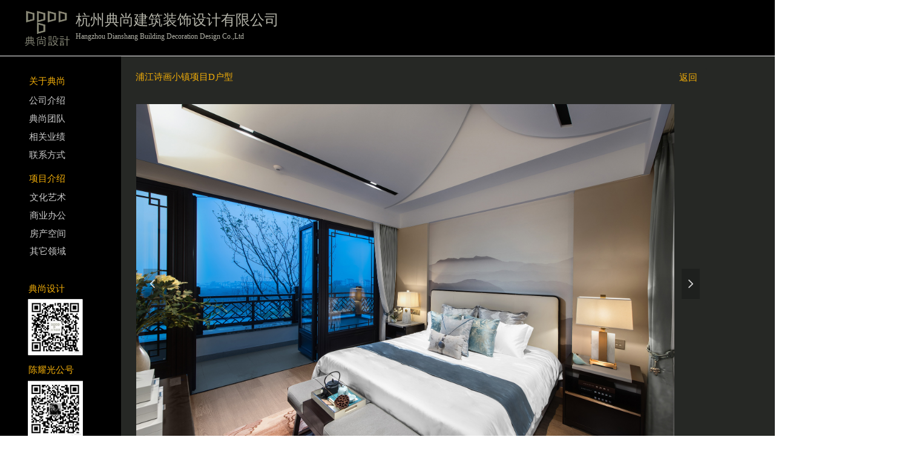

--- FILE ---
content_type: text/css
request_url: https://img.wanwang.xin/pubsf/10365/10365772/css/1133605_Pc_zh-CN.css?preventCdnCacheSeed=30f4a2f8bbbe497d93a2bdf3583ba28a
body_size: 2842
content:
.tem_3_52 > .w-banner {padding: 0;margin: 0;height: 100%;width: 100%;position: relative;}.tem_3_52 .w-banner > .w-banner-color {padding: 0;margin: 0;top: 0;bottom: 0;left: 0;right: 0;position: absolute;height: 100%;z-index: 10;/* border */border-top: 0px solid transparent;border-bottom: 1px solid #ffffff;/* border radius */border-radius: 0;/* box-shadow */box-shadow: 0 0 0 transparent;/* background */background-color: rgb(0, 0, 0);/* gradient */background-image: -webkit-linear-gradient(none, none);background-image: -moz-linear-gradient(none, none);background-image: -ms-linear-gradient(none, none);background-image: linear-gradient(none, none);/* more style */box-sizing: border-box;transition: box-shadow .3s, border .3s, background-color .3s, color .3s;}.tem_3_52 .w-banner > .w-banner-color > .w-banner-image {margin: 0;padding: 0;width: 100%;height: 100%;background-image: none;background-repeat: no-repeat;background-position: 50% 50%;background-attachment: scroll;background-size: auto;opacity: 1;transition: box-shadow .3s, border .3s, background-color .3s, color .3s;}.tem_3_52 .w-banner > .w-banner-content {padding: 0;margin: 0 auto;top: 0;bottom: 0;left: 0;right: 0;position: absolute;z-index: 30;}.tem_3_52 > .w-banner:hover > .w-banner-color {background-color: rgb(0, 0, 0);/* gradient */background-image: -webkit-linear-gradient(none, none);background-image: -moz-linear-gradient(none, none);background-image: -ms-linear-gradient(none, none);background-image: linear-gradient(transparent, transparent);background-image: linear-gradient(none, none);/* border */border-top-color: #ffffff;border-bottom-color: #ffffff;box-shadow: 0 4px 4px rgba(0,0,0,.1);transition: box-shadow .3s, border .3s, background-color .3s, color .3s;}.tem_3_52 .w-banner:hover > .w-banner-color > .w-banner-image {background-image: none;background-repeat: no-repeat;background-position: 50% 50%;background-size: auto;transition: box-shadow .3s, border .3s, background-color .3s, color .3s;}.tem_3_52 .w-banner:hover > .w-banner-color > .w-banner-image > div {display: none;}.tem_4_52 .w-image-box {text-align: center;border-top: 0px solid #fff;border-right: 0px solid #fff;border-bottom: 0px solid #fff;border-left: 0px solid #fff;border-radius: 0px;-webkit-opacity: 1;-moz-opacity: 1;-ms-opacity: 1;opacity: 1;filter: alpha(opacity=100);-moz-box-shadow: 0 0 0 transparent;-webkit-box-shadow: 0 0 0 transparent;-ms-box-shadow: 0 0 0 transparent;-o-box-shadow: 0 0 0 transparent;box-shadow: 0 0 0 transparent;box-sizing: border-box;overflow: hidden;}.tem_4_52 .w-image-box img {border: 0;width: 100%;height: 100%;/*object-fit: cover;*/}.tem_5_52 {color: inherit;}.tem_5_52 h1, .tem_5_52 h2, .tem_5_52 h3, .tem_5_52 h4, .tem_5_52 h5, .tem_5_52 h6 {font-weight: normal;line-height: 1.2;}.tem_5_52 h2 {font-size: 1.5em;font-weight: normal;}.tem_5_52 h1 {font-size: 2em;font-weight: normal;}.tem_5_52 h3 {font-size: 1.17em;font-weight: normal;}.tem_5_52 h4 {font-size: 13px;font-weight: normal;}.tem_5_52 h5 {font-size: 0.83em;font-weight: normal;}.tem_5_52 h6 {font-size: 0.67em;font-weight: normal;}#cke_txtc_tem_5_52 {z-index: 1000001 !important;}.cke_editor_txtc_tem_5_52_dialog .cke_dialog {z-index: 1000001 !important;}.cke_dialog_background_cover {z-index: 100000 !important;}.hidden-border {border: transparent 1px dotted;}table.cke_show_border,table.cke_show_border > tr > td,table.cke_show_border > tr > th,table.cke_show_border > tbody > tr > td,table.cke_show_border > tbody > tr > th,table.cke_show_border > thead > tr > td,table.cke_show_border > thead > tr > th,table.cke_show_border > tfoot > tr > td,table.cke_show_border > tfoot > tr > th {border: #d3d3d3 1px dotted;}.tem_6_31 > .w-container {border-radius: 0px;-webkit-border-radius: 0px;-moz-border-radius: 0px;border-right: 0 none transparent;border-top: 0px solid #979888;border-bottom: 0 none transparent;border-left: 0 none transparent;border-radius: 0px;background-color: transparent;background-image: none;background-repeat: repeat;background-position: 0 0;background: -moz-linear-gradient(top, none, none);background: -o-linear-gradient(top, none, none);background: -ms-linear-gradient(top, none,none);background: linear-gradient(top, none, none);background: -webkit-gradient(linear, left top, left bottom, from(none), to(none));background-size: auto;/*-box-shadow-*/-moz-box-shadow: 0 0 0 transparent;-webkit-box-shadow: 0 0 0 transparent;-ms-box-shadow: 0 0 0 transparent;-o-box-shadow: 0 0 0 transparent;box-shadow: 0 0 0 transparent;position: absolute;left: 0px;top: 0px;bottom: 0px;right: 0px;}.tem_6_31 > .w-container > div {width: 100%;height: 100%;position: relative;}.tem_7_31 .w-button {/*-block-*/display: inline-block;/*-margin-*/margin: 0;padding: 0;/*-border-*/border-top: 1px solid transparent;border-right: 1px solid transparent;border-bottom: 1px solid transparent;border-left: 1px solid transparent;/*-border-radius-*/-moz-border-radius: 0;-webkit-border-radius: 0;-ms-border-radius: 0;-o-border-radius: 0;border-radius: 0;/*-background-*/background-color: transparent;background-image: none;background-repeat: no-repeat;background-position: 50% 50%;background: -moz-linear-gradient(top, none, none);background: -webkit-gradient(linear, left top, left bottom, from(none), to(none));background: -o-linear-gradient(top, none, none);background: linear-gradient(top, none, none);background-size: auto;/*-box-shadow-*/-moz-box-shadow: 0 0 0 rgba(0, 0, 0, 0.5);-webkit-box-shadow: 0 0 0 rgba(0, 0, 0, 0.5);-ms-box-shadow: 0 0 0 rgba(0, 0, 0, 0.5);-o-box-shadow: 0 0 0 rgba(0, 0, 0, 0.5);box-shadow: 0 0 0 rgba(0, 0, 0, 0.5);cursor: pointer;outline: none;text-align: left;}.tem_7_31 .w-button:hover {/*-border-*/border-top-color: transparent;border-right-color: transparent;border-bottom-color: transparent;border-left-color: transparent;/*-background-*/background: transparent;background-image: none;background-repeat: no-repeat;background-position: 50% 50%;background: -moz-linear-gradient(top, none, none);background: -webkit-gradient(linear, left top, left bottom, from(none), to(none));background: -o-linear-gradient(top, none, none);background: linear-gradient(top, none, none);background-size: auto;/*-box-shadow-*/-moz-box-shadow: 0 0 0 transparent;-webkit-box-shadow: 0 0 0 transparent;-ms-box-shadow: 0 0 0 transparent;-o-box-shadow: 0 0 0 transparent;box-shadow: 0 0 0 transparent;}.tem_7_31 .w-button-position {/*-block-*/display: block;padding: 0 5px;}.tem_7_31 .w-button .w-button-icon {/*-block-*/display: inline-block;/*-margin-*/margin-right: 3px;/*-font-*/font-size: 15px;color: #f5b009;font-weight: normal;font-style: normal;vertical-align: top;}.tem_7_31 .w-button:hover .w-button-icon {color: #f5b009;font-size: 15px;font-weight: normal;}.tem_7_31 .w-button .w-button-icon.w-icon-hide {display: none;}.tem_7_31 .w-button .w-button-text {/*-block-*/display: inline-block;/*-font-*/font-family: 'Microsoft YaHei';font-size: 15px;color: #f5b009;font-weight: normal;text-decoration: none;font-style: normal;vertical-align: top;*vertical-align: middle;width: 100%;}.tem_7_31 .w-button:hover .w-button-text {color: #f5b009;font-size: 15px;font-weight: normal;font-style: normal;text-decoration: none;}.tem_7_31 .w-button .w-button-text span:focus {outline: none;}.tem_8_31 .w-nav {/* reset */margin: 0;padding: 0;/* size */width: 140px;height: 120px;/* border */border-top-width: 0;border-right-width: 0;border-bottom-width: 0;border-left-width: 0;border-top-style: solid;border-right-style: solid;border-bottom-style: solid;border-left-style: solid;border-top-color: transparent;border-right-color: transparent;border-bottom-color: transparent;border-left-color: transparent;border-radius: 0;box-shadow: 0 0 0 rgba(0,0,0,0);}.tem_8_31 .w-nav:after {content: '';display: table;clear: both;zoom: 1}.tem_8_31 .w-nav .w-nav-inner {padding: 0;margin: 0;list-style: none;width: 100%;height: 25%;line-height: 120px-inner;position: relative;/* background */background-color: transparent;background-image: none;background-repeat: no-repeat;background-position: 50% 50%;background: -webkit-linear-gradient(none, none);background: -moz-linear-gradient(none, none);background: -ms-linear-gradient(none, none);background: linear-gradient(none, none);background-size: auto;}.tem_8_31 .w-nav .w-nav-item {padding: 0;margin: 0;position: relative;height: 100%;overflow: hidden;}.tem_8_31 .w-nav .w-nav-inner:first-child {border-top-left-radius: 0;border-top-right-radius: 0;}.tem_8_31 .w-nav .w-nav-inner:last-child {border-bottom-left-radius: 0;border-bottom-right-radius: 0;}.tem_8_31 .w-nav .w-nav-item .w-nav-item-link {/* reset */margin: 0;padding: 0 10px;text-decoration: none;outline: none;display: block;height: 100%;color: #cccccc;font-weight: 400;font-style: normal;text-decoration: none;text-align: left;white-space: nowrap;overflow: hidden;text-overflow: ellipsis;}.tem_8_31 .w-nav .w-nav-item .w-nav-item-link .w-link-txt {font-family: 'Microsoft YaHei';font-size: 15px;}.tem_8_31 .w-nav .w-nav-item .w-nav-item-link .mw-iconfont {font-size: 15px;}.tem_8_31 .w-nav .w-aubnav-item {margin: 0;padding: 0;}.tem_8_31 .w-nav .w-subnav {/* reset */margin: 0;padding: 0;position: absolute;left: 140px;top: 0;width: 100%;width: 100%;display: none;overflow: hidden;}.tem_8_31 .w-nav .w-subnav.userWidth .w-link-txt {width: 100%;}.tem_8_31 .w-nav .w-subnav-item {/* reset */margin: 0;padding: 0;list-style: none;display: block;/* background */background-color: #13B27D;background-image: none;background-repeat: no-repeat;background-position: 50% 50%;background: -webkit-linear-gradient(none, none);background: -moz-linear-gradient(none, none);background: -ms-linear-gradient(none, none);background: linear-gradient(none, none);background-size: auto;}.tem_8_31 .w-nav .w-subnav-item .w-subnav-link {/* reset */margin: 0;padding: 0 15px;outline: none;display: block;color: #fff;height: 100%;line-height: auto;white-space: nowrap;overflow: hidden;text-overflow: ellipsis;font-size: 12px;font-weight: 400;font-style: normal;text-decoration: none;text-align: center;white-space: nowrap;overflow: hidden;text-overflow: ellipsis;}.tem_8_31 .w-nav .w-subnav-item .w-subnav-link .mw-iconfont {font-size: 12px;}.tem_8_31 .w-nav .w-subnav-item .w-subnav-link .w-link-txt {font-family: Tahoma;}/* hover */.tem_8_31 .w-nav .w-nav-inner:hover {background-color: transparent;background-image: none;background-repeat: no-repeat;background-position: 50% 50%;background: -webkit-linear-gradient(none, none);background: -moz-linear-gradient(none, none);background: -ms-linear-gradient(none, none);background: linear-gradient(none, none);background-size: auto;}.tem_8_31 .w-nav .w-nav-inner:hover .w-nav-item-link {color: #999999;font-weight: normal;font-style: normal;text-decoration: none;}/* subnav-hover */.tem_8_31 .w-subnav .w-subnav-item:hover {background-color: #1ca97a;background-image: none;background-repeat: no-repeat;background-position: 50% 50%;background: -webkit-linear-gradient(none, none);background: -moz-linear-gradient(none, none);background: -ms-linear-gradient(none, none);background: linear-gradient(none, none);background-size: auto;}.tem_8_31 .w-nav .w-subnav-item:hover .w-subnav-link:hover {color: #fff;font-weight: 400;font-style: normal;text-decoration: none;}/* current */.tem_8_31 .w-nav .w-nav-item.current {background-color: transparent;background-image: none;background-repeat: no-repeat;background-position: 50% 50%;background: -webkit-linear-gradient(none, none);background: -moz-linear-gradient(none, none);background: -ms-linear-gradient(none, none);background: linear-gradient(none, none);background-size: auto;}.tem_8_31 .w-nav .w-nav-item.current .w-nav-item-link {color: #999999;font-weight: 400;font-style: italic;text-decoration: none;}/* current */.tem_8_31 .w-nav .w-subnav-item.current {background-color: #1ca97a;background-image: none;background-repeat: no-repeat;background-position: 50% 50%;background: -webkit-linear-gradient(none, none);background: -moz-linear-gradient(none, none);background: -ms-linear-gradient(none, none);background: linear-gradient(none, none);background-size: auto;}.tem_8_31 .w-nav .w-subnav-item.current .w-subnav-link {color: #fff;font-weight: 400;font-style: normal;text-decoration: none;}.tem_9_31 .w-button {/*-block-*/display: inline-block;/*-margin-*/margin: 0;padding: 0;/*-border-*/border-top: 1px solid transparent;border-right: 1px solid transparent;border-bottom: 1px solid transparent;border-left: 1px solid transparent;/*-border-radius-*/-moz-border-radius: 0;-webkit-border-radius: 0;-ms-border-radius: 0;-o-border-radius: 0;border-radius: 0;/*-background-*/background-color: transparent;background-image: none;background-repeat: no-repeat;background-position: 50% 50%;background: -moz-linear-gradient(top, none, none);background: -webkit-gradient(linear, left top, left bottom, from(none), to(none));background: -o-linear-gradient(top, none, none);background: linear-gradient(top, none, none);background-size: auto;/*-box-shadow-*/-moz-box-shadow: 0 0 0 rgba(0, 0, 0, 0.5);-webkit-box-shadow: 0 0 0 rgba(0, 0, 0, 0.5);-ms-box-shadow: 0 0 0 rgba(0, 0, 0, 0.5);-o-box-shadow: 0 0 0 rgba(0, 0, 0, 0.5);box-shadow: 0 0 0 rgba(0, 0, 0, 0.5);cursor: pointer;outline: none;text-align: left;}.tem_9_31 .w-button:hover {/*-border-*/border-top-color: transparent;border-right-color: transparent;border-bottom-color: transparent;border-left-color: transparent;/*-background-*/background: transparent;background-image: none;background-repeat: no-repeat;background-position: 50% 50%;background: -moz-linear-gradient(top, none, none);background: -webkit-gradient(linear, left top, left bottom, from(none), to(none));background: -o-linear-gradient(top, none, none);background: linear-gradient(top, none, none);background-size: auto;/*-box-shadow-*/-moz-box-shadow: 0 0 0 transparent;-webkit-box-shadow: 0 0 0 transparent;-ms-box-shadow: 0 0 0 transparent;-o-box-shadow: 0 0 0 transparent;box-shadow: 0 0 0 transparent;}.tem_9_31 .w-button-position {/*-block-*/display: block;padding: 0 5px;}.tem_9_31 .w-button .w-button-icon {/*-block-*/display: inline-block;/*-margin-*/margin-right: 3px;/*-font-*/font-size: 15px;color: #f5b009;font-weight: normal;font-style: normal;vertical-align: top;}.tem_9_31 .w-button:hover .w-button-icon {color: #f5b009;font-size: 15px;font-weight: normal;}.tem_9_31 .w-button .w-button-icon.w-icon-hide {display: none;}.tem_9_31 .w-button .w-button-text {/*-block-*/display: inline-block;/*-font-*/font-family: 'Microsoft YaHei';font-size: 15px;color: #f5b009;font-weight: normal;text-decoration: none;font-style: normal;vertical-align: top;*vertical-align: middle;width: 100%;}.tem_9_31 .w-button:hover .w-button-text {color: #f5b009;font-size: 15px;font-weight: normal;font-style: normal;text-decoration: none;}.tem_9_31 .w-button .w-button-text span:focus {outline: none;}.tem_10_31 .w-nav {/* reset */margin: 0;padding: 0;/* size */width: 140px;height: 119px;/* border */border-top-width: 0;border-right-width: 0;border-bottom-width: 0;border-left-width: 0;border-top-style: solid;border-right-style: solid;border-bottom-style: solid;border-left-style: solid;border-top-color: transparent;border-right-color: transparent;border-bottom-color: transparent;border-left-color: transparent;border-radius: 0;box-shadow: 0 0 0 rgba(0,0,0,0);}.tem_10_31 .w-nav:after {content: '';display: table;clear: both;zoom: 1}.tem_10_31 .w-nav .w-nav-inner {padding: 0;margin: 0;list-style: none;width: 100%;height: 25%;line-height: 119px-inner;position: relative;/* background */background-color: transparent;background-image: none;background-repeat: no-repeat;background-position: 50% 50%;background: -webkit-linear-gradient(none, none);background: -moz-linear-gradient(none, none);background: -ms-linear-gradient(none, none);background: linear-gradient(none, none);background-size: auto;}.tem_10_31 .w-nav .w-nav-item {padding: 0;margin: 0;position: relative;height: 100%;overflow: hidden;}.tem_10_31 .w-nav .w-nav-inner:first-child {border-top-left-radius: 0;border-top-right-radius: 0;}.tem_10_31 .w-nav .w-nav-inner:last-child {border-bottom-left-radius: 0;border-bottom-right-radius: 0;}.tem_10_31 .w-nav .w-nav-item .w-nav-item-link {/* reset */margin: 0;padding: 0 10px;text-decoration: none;outline: none;display: block;height: 100%;color: #cccccc;font-weight: 400;font-style: normal;text-decoration: none;text-align: left;white-space: nowrap;overflow: hidden;text-overflow: ellipsis;}.tem_10_31 .w-nav .w-nav-item .w-nav-item-link .w-link-txt {font-family: 'Microsoft YaHei';font-size: 15px;}.tem_10_31 .w-nav .w-nav-item .w-nav-item-link .mw-iconfont {font-size: 15px;}.tem_10_31 .w-nav .w-aubnav-item {margin: 0;padding: 0;}.tem_10_31 .w-nav .w-subnav {/* reset */margin: 0;padding: 0;position: absolute;left: 140px;top: 0;width: 100%;width: 100%;display: none;overflow: hidden;}.tem_10_31 .w-nav .w-subnav.userWidth .w-link-txt {width: 100%;}.tem_10_31 .w-nav .w-subnav-item {/* reset */margin: 0;padding: 0;list-style: none;display: block;/* background */background-color: #13B27D;background-image: none;background-repeat: no-repeat;background-position: 50% 50%;background: -webkit-linear-gradient(none, none);background: -moz-linear-gradient(none, none);background: -ms-linear-gradient(none, none);background: linear-gradient(none, none);background-size: auto;}.tem_10_31 .w-nav .w-subnav-item .w-subnav-link {/* reset */margin: 0;padding: 0 15px;outline: none;display: block;color: #fff;height: 100%;line-height: auto;white-space: nowrap;overflow: hidden;text-overflow: ellipsis;font-size: 12px;font-weight: 400;font-style: normal;text-decoration: none;text-align: center;white-space: nowrap;overflow: hidden;text-overflow: ellipsis;}.tem_10_31 .w-nav .w-subnav-item .w-subnav-link .mw-iconfont {font-size: 12px;}.tem_10_31 .w-nav .w-subnav-item .w-subnav-link .w-link-txt {font-family: Tahoma;}/* hover */.tem_10_31 .w-nav .w-nav-inner:hover {background-color: transparent;background-image: none;background-repeat: no-repeat;background-position: 50% 50%;background: -webkit-linear-gradient(none, none);background: -moz-linear-gradient(none, none);background: -ms-linear-gradient(none, none);background: linear-gradient(none, none);background-size: auto;}.tem_10_31 .w-nav .w-nav-inner:hover .w-nav-item-link {color: #999999;font-weight: 400;font-style: normal;text-decoration: none;}/* subnav-hover */.tem_10_31 .w-subnav .w-subnav-item:hover {background-color: #1ca97a;background-image: none;background-repeat: no-repeat;background-position: 50% 50%;background: -webkit-linear-gradient(none, none);background: -moz-linear-gradient(none, none);background: -ms-linear-gradient(none, none);background: linear-gradient(none, none);background-size: auto;}.tem_10_31 .w-nav .w-subnav-item:hover .w-subnav-link:hover {color: #fff;font-weight: 400;font-style: normal;text-decoration: none;}/* current */.tem_10_31 .w-nav .w-nav-item.current {background-color: transparent;background-image: none;background-repeat: no-repeat;background-position: 50% 50%;background: -webkit-linear-gradient(none, none);background: -moz-linear-gradient(none, none);background: -ms-linear-gradient(none, none);background: linear-gradient(none, none);background-size: auto;}.tem_10_31 .w-nav .w-nav-item.current .w-nav-item-link {color: #999999;font-weight: 400;font-style: italic;text-decoration: none;}/* current */.tem_10_31 .w-nav .w-subnav-item.current {background-color: #1ca97a;background-image: none;background-repeat: no-repeat;background-position: 50% 50%;background: -webkit-linear-gradient(none, none);background: -moz-linear-gradient(none, none);background: -ms-linear-gradient(none, none);background: linear-gradient(none, none);background-size: auto;}.tem_10_31 .w-nav .w-subnav-item.current .w-subnav-link {color: #fff;font-weight: 400;font-style: normal;text-decoration: none;}/*.tem_11_31 {overflow: hidden !important;}*/.tem_11_31 .w-image-box {text-align: center;border-top: 0px solid #fff;border-right: 0px solid #fff;border-bottom: 0px solid #fff;border-left: 0px solid #fff;border-radius: 1px;-webkit-opacity: 1;-moz-opacity: 1;-ms-opacity: 1;opacity: 1;filter: alpha(opacity=100);-moz-box-shadow: 0 0 0 transparent;-webkit-box-shadow: 0 0 0 transparent;-ms-box-shadow: 0 0 0 transparent;-o-box-shadow: 0 0 0 transparent;box-shadow: 0 0 0 transparent;box-sizing: border-box;overflow: hidden;width: 100%;height: 100%;}.tem_11_31 .w-image-box img {border: 0;width: 100%;height: 100%;display: block;/*object-fit: cover;*/}.tem_11_31 .w-image-box .imgCliped {width: 100% !important;height: 100% !important;margin-left: 0 !important;margin-top: 0 !important;}.tem_12_31 .w-button {/*-block-*/display: inline-block;/*-margin-*/margin: 0;padding: 0;/*-border-*/border-top: 1px solid transparent;border-right: 1px solid transparent;border-bottom: 1px solid transparent;border-left: 1px solid transparent;/*-border-radius-*/-moz-border-radius: 0;-webkit-border-radius: 0;-ms-border-radius: 0;-o-border-radius: 0;border-radius: 0;/*-background-*/background-color: transparent;background-image: none;background-repeat: no-repeat;background-position: 50% 50%;background: -moz-linear-gradient(top, none, none);background: -webkit-gradient(linear, left top, left bottom, from(none), to(none));background: -o-linear-gradient(top, none, none);background: linear-gradient(top, none, none);background-size: auto;/*-box-shadow-*/-moz-box-shadow: 0 0 0 rgba(0, 0, 0, 0.5);-webkit-box-shadow: 0 0 0 rgba(0, 0, 0, 0.5);-ms-box-shadow: 0 0 0 rgba(0, 0, 0, 0.5);-o-box-shadow: 0 0 0 rgba(0, 0, 0, 0.5);box-shadow: 0 0 0 rgba(0, 0, 0, 0.5);cursor: pointer;outline: none;text-align: left;}.tem_12_31 .w-button:hover {/*-border-*/border-top-color: transparent;border-right-color: transparent;border-bottom-color: transparent;border-left-color: transparent;/*-background-*/background: transparent;background-image: none;background-repeat: no-repeat;background-position: 50% 50%;background: -moz-linear-gradient(top, none, none);background: -webkit-gradient(linear, left top, left bottom, from(none), to(none));background: -o-linear-gradient(top, none, none);background: linear-gradient(top, none, none);background-size: auto;/*-box-shadow-*/-moz-box-shadow: 0 0 0 transparent;-webkit-box-shadow: 0 0 0 transparent;-ms-box-shadow: 0 0 0 transparent;-o-box-shadow: 0 0 0 transparent;box-shadow: 0 0 0 transparent;}.tem_12_31 .w-button-position {/*-block-*/display: block;padding: 0 5px;}.tem_12_31 .w-button .w-button-icon {/*-block-*/display: inline-block;/*-margin-*/margin-right: 3px;/*-font-*/font-size: 15px;color: #f5b009;font-weight: normal;font-style: normal;vertical-align: top;}.tem_12_31 .w-button:hover .w-button-icon {color: #f5b009;font-size: 15px;font-weight: normal;}.tem_12_31 .w-button .w-button-icon.w-icon-hide {display: none;}.tem_12_31 .w-button .w-button-text {/*-block-*/display: inline-block;/*-font-*/font-family: 'Microsoft YaHei';font-size: 15px;color: #f5b009;font-weight: normal;text-decoration: none;font-style: normal;vertical-align: top;*vertical-align: middle;width: 100%;}.tem_12_31 .w-button:hover .w-button-text {color: #f5b009;font-size: 15px;font-weight: normal;font-style: normal;text-decoration: none;}.tem_12_31 .w-button .w-button-text span:focus {outline: none;}.tem_13_31 .w-button {/*-block-*/display: inline-block;/*-margin-*/margin: 0;padding: 0;/*-border-*/border-top: 1px solid transparent;border-right: 1px solid transparent;border-bottom: 1px solid transparent;border-left: 1px solid transparent;/*-border-radius-*/-moz-border-radius: 0;-webkit-border-radius: 0;-ms-border-radius: 0;-o-border-radius: 0;border-radius: 0;/*-background-*/background-color: transparent;background-image: none;background-repeat: no-repeat;background-position: 50% 50%;background: -moz-linear-gradient(top, none, none);background: -webkit-gradient(linear, left top, left bottom, from(none), to(none));background: -o-linear-gradient(top, none, none);background: linear-gradient(top, none, none);background-size: auto;/*-box-shadow-*/-moz-box-shadow: 0 0 0 rgba(0, 0, 0, 0.5);-webkit-box-shadow: 0 0 0 rgba(0, 0, 0, 0.5);-ms-box-shadow: 0 0 0 rgba(0, 0, 0, 0.5);-o-box-shadow: 0 0 0 rgba(0, 0, 0, 0.5);box-shadow: 0 0 0 rgba(0, 0, 0, 0.5);cursor: pointer;outline: none;text-align: left;}.tem_13_31 .w-button:hover {/*-border-*/border-top-color: transparent;border-right-color: transparent;border-bottom-color: transparent;border-left-color: transparent;/*-background-*/background: transparent;background-image: none;background-repeat: no-repeat;background-position: 50% 50%;background: -moz-linear-gradient(top, none, none);background: -webkit-gradient(linear, left top, left bottom, from(none), to(none));background: -o-linear-gradient(top, none, none);background: linear-gradient(top, none, none);background-size: auto;/*-box-shadow-*/-moz-box-shadow: 0 0 0 transparent;-webkit-box-shadow: 0 0 0 transparent;-ms-box-shadow: 0 0 0 transparent;-o-box-shadow: 0 0 0 transparent;box-shadow: 0 0 0 transparent;}.tem_13_31 .w-button-position {/*-block-*/display: block;padding: 0 5px;}.tem_13_31 .w-button .w-button-icon {/*-block-*/display: inline-block;/*-margin-*/margin-right: 3px;/*-font-*/font-size: 15px;color: #f5b009;font-weight: normal;font-style: normal;vertical-align: top;}.tem_13_31 .w-button:hover .w-button-icon {color: #f5b009;font-size: 15px;font-weight: normal;}.tem_13_31 .w-button .w-button-icon.w-icon-hide {display: none;}.tem_13_31 .w-button .w-button-text {/*-block-*/display: inline-block;/*-font-*/font-family: 'Microsoft YaHei';font-size: 15px;color: #f5b009;font-weight: normal;text-decoration: none;font-style: normal;vertical-align: top;*vertical-align: middle;width: 100%;}.tem_13_31 .w-button:hover .w-button-text {color: #f5b009;font-size: 15px;font-weight: normal;font-style: normal;text-decoration: none;}.tem_13_31 .w-button .w-button-text span:focus {outline: none;}/*.tem_14_31 {overflow: hidden !important;}*/.tem_14_31 .w-image-box {text-align: center;border-top: 0px solid #fff;border-right: 0px solid #fff;border-bottom: 0px solid #fff;border-left: 0px solid #fff;border-radius: 0px;-webkit-opacity: 1;-moz-opacity: 1;-ms-opacity: 1;opacity: 1;filter: alpha(opacity=100);-moz-box-shadow: 0 0 0 transparent;-webkit-box-shadow: 0 0 0 transparent;-ms-box-shadow: 0 0 0 transparent;-o-box-shadow: 0 0 0 transparent;box-shadow: 0 0 0 transparent;box-sizing: border-box;overflow: hidden;width: 100%;height: 100%;}.tem_14_31 .w-image-box img {border: 0;width: 100%;height: 100%;display: block;/*object-fit: cover;*/}.tem_14_31 .w-image-box .imgCliped {width: 100% !important;height: 100% !important;margin-left: 0 !important;margin-top: 0 !important;}.tem_16_51 {position: relative;}.tem_16_51 .fullcolumn-outer {background-color: rgb(0, 0, 0);background-image: none;background-position: 50% 50%;background-repeat: repeat;background-size: auto;background: -moz-linear-gradient(top, none, none);background: -o-linear-gradient(top, none, none);background: linear-gradient(top, none, none);background: -webkit-gradient(linear, left top, left bottom, from(none), to(none));/* border */border-top: 0px solid #999999;border-bottom: 1px solid #eee;/* border radius */border-radius: 0;position: absolute;top: 0px;bottom: 0px;z-index: -1;}.tem_16_51 .fullcolumn-outer.fixed {background-color: #fff;background-image: none;background-position: 0 0;background-repeat: no-repeat;background-size: auto;background: -moz-linear-gradient(top, none, none);background: -o-linear-gradient(top, none, none);background: linear-gradient(top, none, none);background: -webkit-gradient(linear, left top, left bottom, from(none), to(none));/* border */border-top: 0px solid transparent;border-bottom: 1px solid transparent;-moz-box-shadow: 0 4px 4px rgba(0,0,0,.1);-webkit-box-shadow: 0 4px 4px rgba(0,0,0,.1);-ms-box-shadow: 0 4px 4px rgba(0,0,0,.1);-o-box-shadow: 0 4px 4px rgba(0,0,0,.1);box-shadow: 0 4px 4px rgba(0,0,0,.1);box-sizing: border-box;}.tem_16_51 .fullcolumn-inner {background-color: transparent;background-image: none;background-repeat: repeat;background-position: 50% 50%;background-size: auto;background: -moz-linear-gradient(top, none, none);background: -o-linear-gradient(top, none, none);background: linear-gradient(top, none, none);background: -webkit-gradient(linear, left top, left bottom, from(none), to(none));position: relative;margin: 0 auto;width: 100%;height: 100%;}.smartFixed .tem_16_51 .fullcolumn-outer {left: 0 !important;}.tem_17_51 .w-company-info {line-height: 26px;text-align: center;}.tem_17_51 .w-company-info .company-info-item a {width: 100%;font-family: 'Microsoft YaHei';color: #b5b4a9;font-size: 12px;}.tem_17_51 .w-company-info .company-info-item:first-child {padding-left: 0;}.tem_17_51 .w-company-info .company-info-item {padding-left: 40px;}.tem_17_51 .w-company-info .company-info-item .company-info-icon {vertical-align: top;}.tem_17_51 .w-company-info .company-info-item .company-info-icon.mw-icon-hide {display: none}.tem_17_51 .w-company-info .company-info-item .ltd-icon {margin-right: 5px;color: #D7D7D7;font-size: 12px;}.tem_139_31 > .w-container {border-radius: 0px;-webkit-border-radius: 0px;-moz-border-radius: 0px;border-right: 0 none transparent;border-top: 0 none transparent;border-bottom: 0 none transparent;border-left: 0 none transparent;border-radius: 0px;background-color: rgb(38, 40, 37);background-image: none;background-repeat: repeat;background-position: 0 0;background: -moz-linear-gradient(top, none, none);background: -o-linear-gradient(top, none, none);background: -ms-linear-gradient(top, none,none);background: linear-gradient(top, none, none);background: -webkit-gradient(linear, left top, left bottom, from(none), to(none));background-size: auto;/*-box-shadow-*/-moz-box-shadow: 0 0 0 transparent;-webkit-box-shadow: 0 0 0 transparent;-ms-box-shadow: 0 0 0 transparent;-o-box-shadow: 0 0 0 transparent;box-shadow: 0 0 0 transparent;position: absolute;left: 0px;top: 0px;bottom: 0px;right: 0px;}.tem_139_31 > .w-container > div {width: 100%;height: 100%;position: relative;}.tem_203_21 .w-title {/*-padding-*/padding: 0;margin: 0;/*-size-*/width: 100%;height: auto;/*-font-*/font-family: 'Microsoft YaHei';color: #f5b009;font-size: 15px;font-weight: normal;font-style: normal;text-decoration: none;text-align: left;line-height: 34px;word-wrap: break-word;word-break: normal;}.tem_204_48 .w-slider {/*-padding-*/padding: 0;margin: 0 auto;/*-position-*/position: relative;top: 0px;left: 0px;/*-size-*/width: 943px;height: 593px;cursor: default;/*-overflow-*/overflow: visibility;visibility: hidden;}.tem_204_48 .w-slider {/*-size-*/width: 943px;height: 593px;}.tem_204_48 .w-slider .w-slider-wrap {/*-size-*/width: 943px;height: 593px;/* position */position: relative;top: 0px;left: 0px;overflow: hidden;cursor: default;}.tem_204_48 .w-slider .w-slider-wrap .w-imglink {display: block;width: 100%;height: 100%;/* background */background-image: none;background-repeat: no-repeat;background-position: 50% 50%;background: -moz-linear-gradient(top, none, none);background: -webkit-gradient(linear, left top, left bottom, from(none), to(none));background: -o-linear-gradient(top, none, none);background: -ms-linear-gradient(top, none,none);background: linear-gradient(top, none, none);}.tem_204_48 .w-slider .w-slider-title {/*-position-*/position: absolute;bottom: 0px;left: 0px;/*-size-*/width: 943px;height: 39px;}.tem_204_48 .w-slider .w-slider-title .w-slider-titlewrap {cursor: default;}.tem_204_48 .w-slider .w-slider-title .w-slider-titlein {/*-position-*/position: absolute;top: 0;left: 0;/*-size-*/width: 943px;height: 39px;}.tem_204_48 .w-slider .w-slider-title .w-slider-titletext {/*-position-*/position: absolute;top: 0;left: 0;/*-size-*/width: 100%;height: 39px;line-height: 39px;/*font*/font-family: Tahoma;font-size: 12px;color: #FFF;text-align: center;font-weight: normal;font-style: normal;text-decoration: none;}.tem_204_48 .w-slider .w-slider-title .w-slider-titlebg {/*-position-*/position: absolute;top: 0;left: 0;/*-size-*/width: 100%;height: 100%;/*-background-*/background-color: rgba(0, 0, 0, 0.5);}.tem_204_48 .w-slider .w-point {/*-position-*/position: absolute;z-index: 9;bottom: -20px;right: 16px;}.tem_204_48 .w-slider .w-point .w-point-item {/*-size-*/width: 42px;height: 9px;/*-background-*/border-top: 1px rgba(200,200,200,1) solid;background-color: transparent;/*-transition-*/-webkit-transition: all 300ms linear;-moz-transition: all 300ms linear;-o-transition: all 300ms linear;-ms-transition: all 300ms linear;transition: all 300ms linear;cursor: pointer;}.tem_204_48 .w-slider .w-point .w-point-item:hover {/*-size-*/width: 42px;height: 4px;/*-background-*/border-top: none;background-color: rgba(90,90,90,1);cursor: pointer;}.tem_204_48 .w-slider .w-point .w-point-item.w-point-itemav {/*-size-*/width: 42px;height: 4px;/*-background-*/border-top: none;background-color: rgba(90,90,90,1);}.tem_204_48 .w-slider .w-point-left, .tem_204_48 .w-slider .w-point-right {/*-display-*/display: block;/*-position-*/position: absolute;bottom: 0;/*-size-*/width: 30px;height: 50px;background-color: rgba(000,000,000,.2);cursor: pointer;text-align: center;overflow: hidden;/*-transition-*/-webkit-transition: all 200ms linear;-moz-transition: all 200ms linear;-o-transition: all 200ms linear;-ms-transition: all 200ms linear;transition: all 200ms linear;}.tem_204_48 .w-slider .w-point-left:hover, .tem_204_48 .w-sliderd .w-point-right:hover {background-color: rgba(000,000,000,.4);}.tem_204_48 .w-slider .w-point-left {/*-position-*/left: 12px;}.tem_204_48 .w-slider .w-point-right {/*-position-*/right: 12px;}.tem_204_48 .w-slider .w-point-left .w-itemicon, .w-slider .w-point-right .w-itemicon {/*-font-*/color: #FFF;font-size: 16px;line-height: 50px;filter: alpha(opacity=8);-moz-opacity: .8;-webkit-opacity: .8;-ms-opacity: .8;-o-opacity: .8;opacity: .8;}.tem_226_47 .w-code{/*-padding-*/padding:0;margin:0;/*-size-*/width:65px;height:29px;}